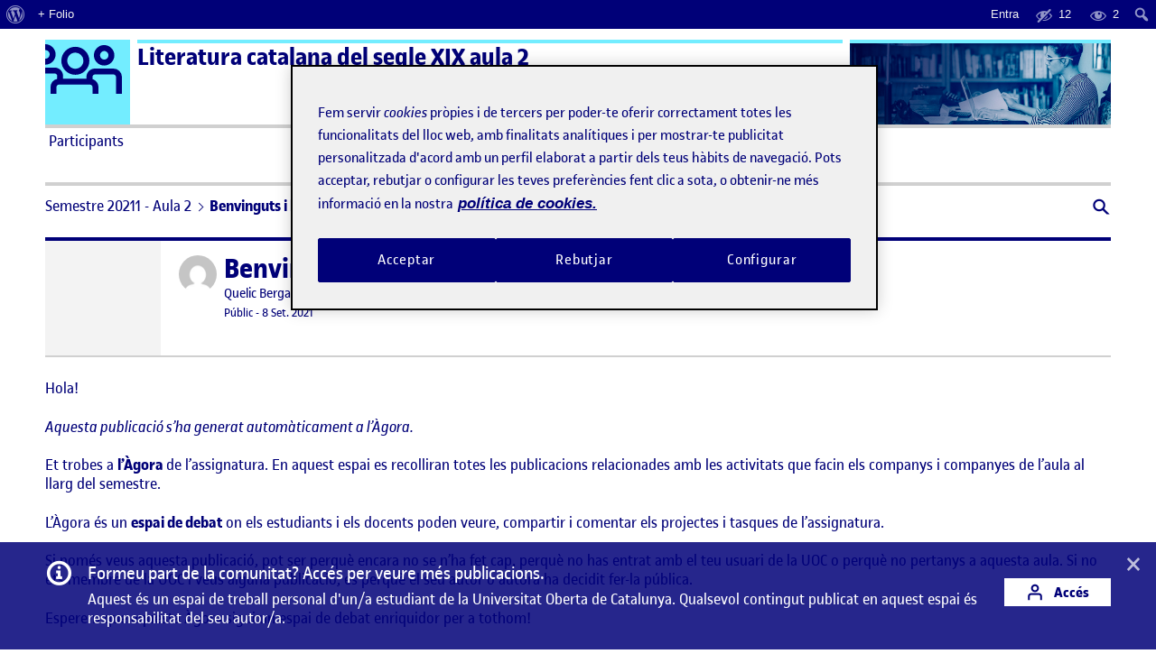

--- FILE ---
content_type: application/javascript
request_url: https://211-07-501-02.folio.uoc.edu/wp-content/plugins/portafolis-create-site/js/admin-bar.js?ver=2019040901
body_size: 701
content:
jQuery(document).ready(function ($) {

    jQuery('#wp-admin-bar-my-sites-search input').bind('keyup search', function () {
        var searchValRegex = new RegExp(jQuery(this).val(), 'i');
        jQuery('#wp-admin-bar-my-sites-list > li.menupop').hide().filter(function () {
            return searchValRegex.test(jQuery(this).children('a').text());
        }).show();
    });

    const breakpoint_pc = 783;

    let sites = $('#wp-admin-bar-my-sites-list li.menupop').length;
    if (sites === 1) {
        $('#wp-admin-bar-my-sites').children('.ab-sub-wrapper').addClass('site_single');
    }

    let is_pc;
    $(window).on('load resize', function () {
        let width = $(window).width();
        if (width >= breakpoint_pc) {
            is_pc = true;
        } else {
            is_pc = false;
        }
    });

    $('#wp-admin-bar-my-sites-list > .menupop').on('hover', function () {
        let top = $(this).offset().top;
        let offsetTop = 6;
        let subMenu = $(this).find('.ab-submenu');
        if (is_pc === true) {
            subMenu.offset({'top': top - offsetTop});
        }
    })

});

